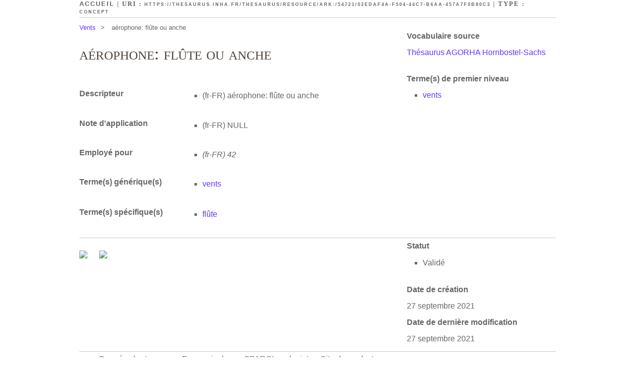

--- FILE ---
content_type: text/html
request_url: https://thesaurus.inha.fr/thesaurus/page/ark:/54721/02edaf4a-f504-44c7-b6aa-457a7f0b80c3
body_size: 2328
content:




<!DOCTYPE html PUBLIC "-//W3C//DTD XHTML+RDFa 1.0//EN" "https://www.w3.org/MarkUp/DTD/xhtml-rdfa-1.dtd">

<html xmlns="https://www.w3.org/1999/xhtml"       xmlns:skos="https://www.w3.org/2004/02/skos/core#"
      xmlns:rdf="https://www.w3.org/1999/02/22-rdf-syntax-ns#"
      xmlns:dct="https://purl.org/dc/terms/"
      xmlns:dc="https://purl.org/dc/elements/1.1/"
      xmlns:foaf="https://xmlns.com/foaf/0.1/"
 xml:lang="fr">
	<head>
		<title>a&eacute;rophone: fl&ucirc;te ou anche | Th&eacute;saurus AGORHA Hornbostel-Sachs</title>
		



		    <meta http-equiv="Content-Type" content="text/html;charset=UTF-8"/>
    <link type="text/css" rel="stylesheet" href="https://thesaurus.inha.fr/thesaurus/css/principal.css"/>
    <link type="text/css" rel="stylesheet" href="https://thesaurus.inha.fr/thesaurus/css/custom.css"/>
    <link rel="alternate" type="application/rdf+xml" href="https://thesaurus.inha.fr/thesaurus/data/ark:/54721/02edaf4a-f504-44c7-b6aa-457a7f0b80c3"
          title="Structured Descriptor Document (RDF/XML format)"/>
	</head>
	
	  <!--[if lt IE 7 ]><body id="culture" class="no-js ie6"><![endif]-->
<!--[if IE 7 ]><body id="culture" class="no-js ie7"><![endif]-->
<!--[if IE 8 ]><body id="culture" class="no-js ie8"><![endif]-->
<!--[if (gte IE 9)|!(IE)]><!-->
<body id="culture" class="no-js external">
<!--<![endif]-->
      



         <div id="ThesaurusW">
         
		    <div id="subheader">
		    	<a href="https://thesaurus.inha.fr/thesaurus/">Accueil</a> | URI&nbsp;: 
		    	<span id="uri"><a href="https://thesaurus.inha.fr/thesaurus/resource/ark:/54721/02edaf4a-f504-44c7-b6aa-457a7f0b80c3">https://thesaurus.inha.fr/thesaurus/resource/ark:/54721/02edaf4a-f504-44c7-b6aa-457a7f0b80c3</a></span>
		      	| Type : <span><a href="https://www.w3.org/2004/02/skos/core#Concept">Concept</a></span>
		    </div>
		    
		    <ul id="breadcrumb">
		    				    								        <li><a href="https://thesaurus.inha.fr/thesaurus/resource/ark:/54721/e8bdca9c-8a8e-4bdb-9fae-6008a41b3a8c">Vents</a>&gt;</li>
			        								<li>aérophone: flûte ou anche</li>
		    </ul>
		
			
		    <div id="metadata">	
		    
		    										
					<div class="topRightPanel">
					    <h2>Vocabulaire source</h2>
					    <p>
															<a href="https://thesaurus.inha.fr/thesaurus/resource/ark:/54721/e6261bbf-d450-400d-b0c2-6b876b03ed15">
									Th&eacute;saurus AGORHA Hornbostel-Sachs
								</a>
												    </p>
					</div>
								
				      <div class="key-value right concept-topAncestor">
        <h2 class="key">Terme(s) de premier niveau</h2>
        <ul class="value">
		          <li>
             <a href="https://thesaurus.inha.fr/thesaurus/resource/ark:/54721/e8bdca9c-8a8e-4bdb-9fae-6008a41b3a8c">vents</a>
          </li>
                </ul>
      </div>
		    	
		    							    	
												
		    </div>	
		
			
			<div class="keys-values">
				<h1>a&eacute;rophone: fl&ucirc;te ou anche</h1>
				
					<div class="key-value concept-prefLabel">
    	<h2 class="key">Descripteur</h2>
        <ul class="value">
          								  	<li xml:lang="fr-fr"><span class="lit-lang">(fr-FR)</span> <span class="lit-value">aérophone: flûte ou anche </span></li>
				                  </ul>
	</div>
												      <div class="key-value concept-scopeNote">
        <h2 class="key">Note d'application</h2>
        <ul class="value">
          	          	          	<li xml:lang="fr-fr"><span class="lit-lang">(fr-FR)</span> <span class="lit-value">NULL</span></li>
	                            </ul>
      </div>
					<div class="key-value concept-altLabel non-pref">
    	<h2 class="key">Employ&eacute; pour</h2>
        <ul class="value">
          								  	<li xml:lang="fr-fr"><span class="lit-lang">(fr-FR)</span> <span class="lit-value">42 </span></li>
				                  </ul>
	</div>
				      <div class="key-value concept-broader">
        <h2 class="key">Terme(s) g&eacute;n&eacute;rique(s)</h2>
        <ul class="value">
		          <li>
             <a href="https://thesaurus.inha.fr/thesaurus/resource/ark:/54721/e8bdca9c-8a8e-4bdb-9fae-6008a41b3a8c">vents</a>
          </li>
                </ul>
      </div>
				      <div class="key-value concept-narrower">
        <h2 class="key">Terme(s) sp&eacute;cifique(s)</h2>
        <div class="value">
						<ul>
						<li>
					<a href="https://thesaurus.inha.fr/thesaurus/resource/ark:/54721/7af9d1cf-3de2-496f-aa2f-6febdc773e0b">fl&ucirc;te</a>
				</li>
					</ul>
			</div>
      </div>
											</div>
			
			
						
			
																																																																																							
						
						<div id="other-infos">
				<div id="management">
					      <div class="key-value right concept-status">
        <h2 class="key">Statut</h2>
        <ul class="value">
          	          	          	<li ><span class="lit-lang"></span> <span class="lit-value">Validé</span></li>
	                            </ul>
      </div>
					      <h2 class="concept-created">Date de cr&eacute;ation</h2>
      <p>27 septembre 2021</span></p>
					      <h2 class="concept-modified">Date de derni&egrave;re modification</h2>
      <p>27 septembre 2021</span></p>
									</div>
				
								<div id="alignments">
										
				
					<ul class="open-searches">
				<li><a href="https://commons.wikimedia.org/w/index.php?search=a%C3%A9rophone%3A+fl%C3%BBte+ou+anche" title="Rechercher le terme aérophone: flûte ou anche sur le site Wikimedia Commons" target="blank">
			<img src="https://upload.wikimedia.org/wikipedia/en/thumb/4/4a/Commons-logo.svg/36px-Commons-logo.svg.png" />
		</a></li>
				<li><a href="https://fr.wiktionary.org/w/index.php?search=a%C3%A9rophone%3A+fl%C3%BBte+ou+anche" title="Rechercher le terme aérophone: flûte ou anche sur le site Wiktionnaire" target="blank">
			<img src="https://fr.wiktionary.org//static/images/project-logos/frwiktionary.png" />
		</a></li>
									</ul>
				</div>
							</div>
						
		    <div id="footer">
      <ul>
			<li>Donn&eacute;es brutes en :<ul class="sublinks">
				<li><a href="https://thesaurus.inha.fr/thesaurus/data/ark:/54721/02edaf4a-f504-44c7-b6aa-457a7f0b80c3" title="2.6 KB">RDF/XML</a></li>
				<li><a href="https://thesaurus.inha.fr/thesaurus/data/ark:/54721/02edaf4a-f504-44c7-b6aa-457a7f0b80c3?format=N3" title="2.0 KB">Notation3</a></li>
				<li><a href="https://thesaurus.inha.fr/thesaurus/data/ark:/54721/02edaf4a-f504-44c7-b6aa-457a7f0b80c3?format=TURTLE" title="2.0 KB">Turtle</a></li>
			</ul></li>
			
				         <li><a href="">En savoir plus</a></li>
                 <li><a href="https://thesaurus.inha.fr/thesaurus/sparql">SPARQL endpoint</a></li>
         
                 <li><a href="https://www.inha.fr/fr/recherche/le-departement-des-etudes-et-de-la-recherche/service-numerique-de-la-recherche.html" title="Cliquez pour ouvrir la page Web de &quot;INHA, d&eacute;partement des &eacute;tudes et de la recherche, service num&eacute;rique de la recherche &ndash; AGORHA&quot;">Site du producteur</a></li>
                
              </ul>
    </div>
</div>
	</body>
</html>
